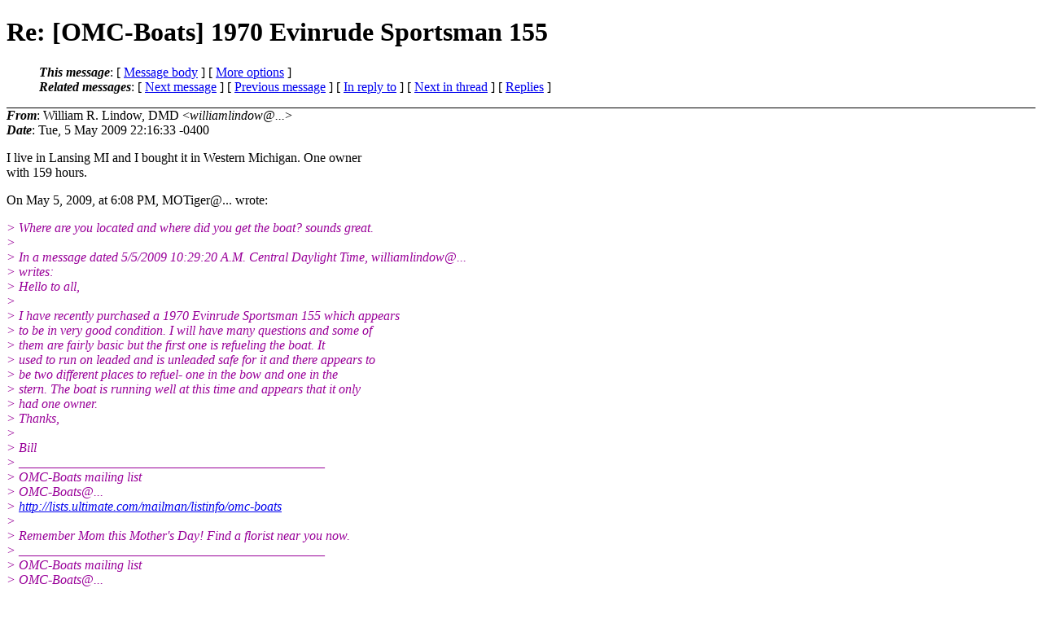

--- FILE ---
content_type: text/html
request_url: https://www.omc-boats.org/archive/2009/05/3382.html
body_size: 7416
content:
<?xml version="1.0" encoding="utf-8"?>
<!DOCTYPE html PUBLIC "-//W3C//DTD XHTML 1.0 Strict//EN"
    "http://www.w3.org/TR/xhtml1/DTD/xhtml1-strict.dtd">
<html xmlns="http://www.w3.org/1999/xhtml" lang="en">
<head>
<meta http-equiv="Content-Type" content="text/html; charset=utf-8" />
<meta name="generator" content="hypermail 2.2.0, see http://www.hypermail-project.org/" />
<title>Re: [OMC-Boats] 1970 Evinrude Sportsman 155 from William R. Lindow, DMD on 2009-05-05 (OMC-Boats Mailing List Archive)</title>
<meta name="Author" content="William R. Lindow, DMD (williamlindow@...)" />
<meta name="Subject" content="Re: [OMC-Boats] 1970 Evinrude Sportsman 155" />
<meta name="Date" content="2009-05-05" />
<style type="text/css">
/*<![CDATA[*/
/* To be incorporated in the main stylesheet, don't code it in hypermail! */
body {color: black; background: #ffffff}
dfn {font-weight: bold;}
pre { background-color:inherit;}
.head { border-bottom:1px solid black;}
.foot { border-top:1px solid black;}
th {font-style:italic;}
table { margin-left:2em;}map ul {list-style:none;}
#mid { font-size:0.9em;}
#received { float:right;}
address { font-style:inherit ;}
/*]]>*/
.quotelev1 {color : #990099}
.quotelev2 {color : #ff7700}
.quotelev3 {color : #007799}
.quotelev4 {color : #95c500}
</style>
</head>
<body>
<div class="head">
<h1>Re: [OMC-Boats] 1970 Evinrude Sportsman 155</h1>
<!-- received="Tue May  5 22:16:40 2009" -->
<!-- isoreceived="20090506021640" -->
<!-- sent="Tue, 5 May 2009 22:16:33 -0400" -->
<!-- isosent="20090506021633" -->
<!-- name="William R. Lindow, DMD" -->
<!-- email="williamlindow@..." -->
<!-- subject="Re: [OMC-Boats] 1970 Evinrude Sportsman 155" -->
<!-- id="2AC6EDEA-E91A-435E-97E6-0409973A0BB1@..." -->
<!-- charset="utf-8" -->
<!-- inreplyto="bea.3bceca69.373212c4&#64;..." -->
<!-- expires="-1" -->
<map id="navbar" name="navbar">
<ul class="links">
<li>
<dfn>This message</dfn>:
[ <a href="#start" name="options1" id="options1" tabindex="1">Message body</a> ]
 [ <a href="#options2">More options</a> ]
</li>
<li>
<dfn>Related messages</dfn>:
<!-- unext="start" -->
[ <a href="3383.html" title="Kim Foster: &quot;Re: [OMC-Boats] OMC Deluxe 17 Dash Face&quot;">Next message</a> ]
[ <a href="3381.html" title="Douglas: &quot;Re: [OMC-Boats] oil injection tanks&quot;">Previous message</a> ]
[ <a href="3375.html" title="MOTiger@...: &quot;Re: [OMC-Boats] 1970 Evinrude Sportsman 155&quot;">In reply to</a> ]
<!-- unextthread="start" -->
[ <a href="3384.html" title="DOUGLAS JULIEN: &quot;[OMC-Boats] 1970 Evinrude Sportsman 155 on craigslist&quot;">Next in thread</a> ]
 [ <a href="#replies">Replies</a> ]
<!-- ureply="end" -->
</li>
</ul>
</map>
</div>
<!-- body="start" -->
<div class="mail">
<address class="headers">
<span id="from">
<dfn>From</dfn>: William R. Lindow, DMD &lt;<em>williamlindow@...</em>&gt;
</span><br />
<span id="date"><dfn>Date</dfn>: Tue, 5 May 2009 22:16:33 -0400</span><br />
</address>
<p>
I live in Lansing MI and I bought it in Western Michigan.  One owner  
<br />
with 159 hours.
<br />
<p><p><p>On May 5, 2009, at 6:08 PM, MOTiger&#64;&#46;<!--nospam-->.. wrote:
<br />
<p><em class="quotelev1">&gt; Where are you located and where did you get the boat?  sounds great.
</em><br />
<em class="quotelev1">&gt;
</em><br />
<em class="quotelev1">&gt; In a message dated 5/5/2009 10:29:20 A.M. Central Daylight Time, williamlindow&#64;&#46;<!--nospam-->.. 
</em><br />
<em class="quotelev1">&gt;  writes:
</em><br />
<em class="quotelev1">&gt; Hello to all,
</em><br />
<em class="quotelev1">&gt;
</em><br />
<em class="quotelev1">&gt; I have recently purchased a 1970 Evinrude Sportsman 155 which appears
</em><br />
<em class="quotelev1">&gt; to be in very good condition.  I will have many questions and some of
</em><br />
<em class="quotelev1">&gt; them are fairly basic but the first one is refueling the boat.  It
</em><br />
<em class="quotelev1">&gt; used to run on leaded and is unleaded safe for it and there appears to
</em><br />
<em class="quotelev1">&gt; be two different places to refuel- one in the bow and one in the
</em><br />
<em class="quotelev1">&gt; stern.  The boat is running well at this time and appears that it only
</em><br />
<em class="quotelev1">&gt; had one owner.
</em><br />
<em class="quotelev1">&gt; Thanks,
</em><br />
<em class="quotelev1">&gt;
</em><br />
<em class="quotelev1">&gt; Bill
</em><br />
<em class="quotelev1">&gt; _______________________________________________
</em><br />
<em class="quotelev1">&gt; OMC-Boats mailing list
</em><br />
<em class="quotelev1">&gt; OMC-Boats&#64;&#46;<!--nospam-->..
</em><br />
<em class="quotelev1">&gt; <a href="http://lists.ultimate.com/mailman/listinfo/omc-boats">http://lists.ultimate.com/mailman/listinfo/omc-boats</a>
</em><br />
<em class="quotelev1">&gt;
</em><br />
<em class="quotelev1">&gt; Remember Mom this Mother's Day! Find a florist near you now.
</em><br />
<em class="quotelev1">&gt; _______________________________________________
</em><br />
<em class="quotelev1">&gt; OMC-Boats mailing list
</em><br />
<em class="quotelev1">&gt; OMC-Boats&#64;&#46;<!--nospam-->..
</em><br />
<em class="quotelev1">&gt; <a href="http://lists.ultimate.com/mailman/listinfo/omc-boats">http://lists.ultimate.com/mailman/listinfo/omc-boats</a>
</em><br />
<span id="received"><dfn>Received on</dfn> Tuesday,  5 May 2009</span>
</div>
<!-- body="end" -->
<div class="foot">
<map id="navbarfoot" name="navbarfoot" title="Related messages">
<ul class="links">
<li><dfn>This message</dfn>: [ <a href="#start">Message body</a> ]</li>
<!-- lnext="start" -->
<li><dfn>Next message</dfn>: <a href="3383.html" title="Next message in the list">Kim Foster: "Re: [OMC-Boats] OMC Deluxe 17 Dash Face"</a></li>
<li><dfn>Previous message</dfn>: <a href="3381.html" title="Previous message in the list">Douglas: "Re: [OMC-Boats] oil injection tanks"</a></li>
<li><dfn>In reply to</dfn>: <a href="3375.html" title="Message to which this message replies">MOTiger@...: "Re: [OMC-Boats] 1970 Evinrude Sportsman 155"</a></li>
<!-- lnextthread="start" -->
<li><dfn>Next in thread</dfn>: <a href="3384.html" title="Next message in this discussion thread">DOUGLAS JULIEN: "[OMC-Boats] 1970 Evinrude Sportsman 155 on craigslist"</a></li>
<li><a name="replies" id="replies"></a>
<dfn>Reply</dfn>: <a href="3384.html" title="Message sent in reply to this message">DOUGLAS JULIEN: "[OMC-Boats] 1970 Evinrude Sportsman 155 on craigslist"</a></li>
<li><dfn>Reply</dfn>: <a href="3385.html" title="Message sent in reply to this message">DOUGLAS JULIEN: "Re: [OMC-Boats] 1970 Evinrude Sportsman 155"</a></li>
<!-- lreply="end" -->
</ul>
<ul class="links">
<li><a name="options2" id="options2"></a><dfn>Contemporary messages sorted</dfn>: [ <a href="date.html#3382" title="Contemporary messages by date">by date</a> ] [ <a href="index.html#3382" title="Contemporary discussion threads">by thread</a> ] [ <a href="subject.html#3382" title="Contemporary messages by subject">by subject</a> ] [ <a href="author.html#3382" title="Contemporary messages by author">by author</a> ] [ <a href="attachment.html" title="Contemporary messages by attachment">by messages with attachments</a> ]</li>
</ul>
</map>
</div>
<!-- trailer="footer" -->
<p><small><em>
This archive was generated by <a href="http://www.hypermail-project.org/">hypermail 2.2.0</a> 
: Tuesday, 29 July 2014 EDT
</em></small></p>
</body>
</html>
